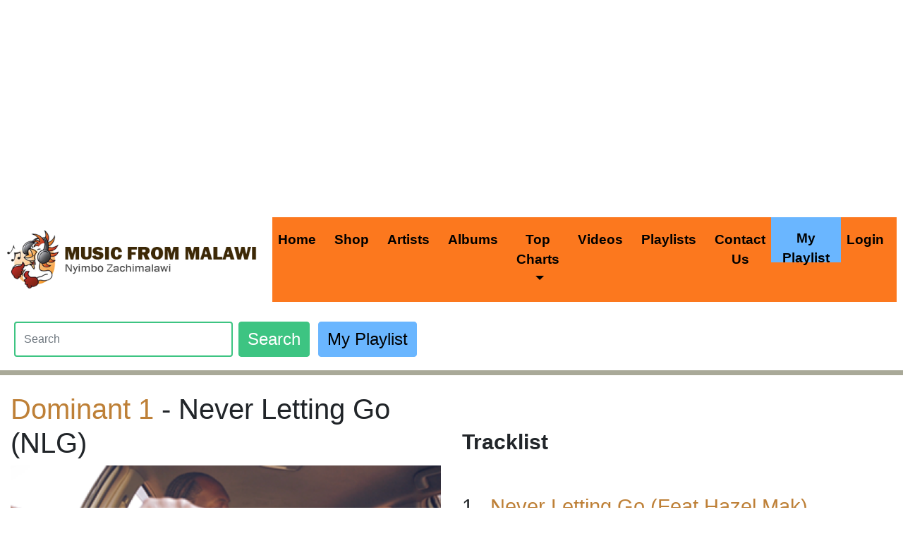

--- FILE ---
content_type: text/html; charset=UTF-8
request_url: https://www.malawi-music.com/D/14-dominant-1/573-never-letting-go-feat-hazel-mak
body_size: 8915
content:
<!doctype html>
<html lang="en">
  <head>
    <!-- Required meta tags -->
    <meta charset="utf-8">
    <meta description ="Never Letting Go (NLG) released by Dominant 1.  This Hip Hop song is now available for download from malawi-music.com to your phone or computer. "/>
	
	<link rel="canonical" href="https://www.malawi-music.com/D/14-dominant-1/573-never-letting-go-nlg" />
<meta property="og:type" content="website" />
<meta property="og:site_name" content="Malawi-Music.com - Nyimbo Zachimalawi"/>

<meta property="og:title" content="Dominant 1 - Never Letting Go (NLG) (Hip Hop) - Malawi-Music.com" />
<meta property="og:description" content="Never Letting Go (NLG) released by Dominant 1.  This Hip Hop song is now available for download from malawi-music.com to your phone or computer. " />
<meta property="og:image" content="https://www.malawi-music.com/images/albums/d1%20hazelmak.png" />
<meta property="og:url" content="https://www.malawi-music.com/D/14-dominant-1/573-never-letting-go-feat-hazel-mak" />
<meta property="fb:app_id" content="372960802833536" />


    <meta name="viewport" content="width=device-width, initial-scale=1, shrink-to-fit=no">
	<link rel="shortcut icon" href="https://www.malawi-music.com/favicon.ico" type="image/x-icon" />
    
        <script src="https://code.jquery.com/jquery-3.5.1.min.js" integrity="sha256-9/aliU8dGd2tb6OSsuzixeV4y/faTqgFtohetphbbj0=" crossorigin="anonymous" type="9ff4964c6bf11ab65ed8d152-text/javascript"></script>
  
     <link rel="alternate" href="/feed/" title="Malawi-Music.com RSS feed" type="application/rss+xml" />
    <!-- Bootstrap CSS -->

	<link rel="stylesheet" href="https://maxcdn.bootstrapcdn.com/bootstrap/4.0.0/css/bootstrap.min.css" integrity="sha384-Gn5384xqQ1aoWXA+058RXPxPg6fy4IWvTNh0E263XmFcJlSAwiGgFAW/dAiS6JXm" crossorigin="anonymous">
<script src="https://maxcdn.bootstrapcdn.com/bootstrap/4.0.0/js/bootstrap.min.js" integrity="sha384-JZR6Spejh4U02d8jOt6vLEHfe/JQGiRRSQQxSfFWpi1MquVdAyjUar5+76PVCmYl" crossorigin="anonymous" type="9ff4964c6bf11ab65ed8d152-text/javascript"></script>


<script src="https://cdn.jsdelivr.net/npm/@splidejs/splide@latest/dist/js/splide.min.js" type="9ff4964c6bf11ab65ed8d152-text/javascript"></script>
<link rel="stylesheet" href="https://cdn.jsdelivr.net/npm/@splidejs/splide@latest/dist/css/splide.min.css">
<!--    <link rel="stylesheet" href="/css/bootstrap.min.css" integrity="sha384-MCw98/SFnGE8fJT3GXwEOngsV7Zt27NXFoaoApmYm81iuXoPkFOJwJ8ERdknLPMO" crossorigin="anonymous"> -->
    
    <link href="/fonts/css/all.css" rel="stylesheet"> <!--load all styles -->
    <link href="/css/style.css?a=dec251" rel="stylesheet"> 



    <title>Dominant 1 - Never Letting Go (NLG) (Hip Hop) - Malawi-Music.com</title>
    <link rel="stylesheet" href="https://cdnjs.cloudflare.com/ajax/libs/font-awesome/4.7.0/css/font-awesome.css" />
        <script type="9ff4964c6bf11ab65ed8d152-text/javascript" src="/js/style.js" async defer></script>



<!-- old analytics remove on 1 juky 2023 -->
<!-- Global site tag (gtag.js) - Google Analytics -->
<script async src="https://www.googletagmanager.com/gtag/js?id=UA-17492014-5" type="9ff4964c6bf11ab65ed8d152-text/javascript"></script>
<script type="9ff4964c6bf11ab65ed8d152-text/javascript">
  window.dataLayer = window.dataLayer || [];
  function gtag(){dataLayer.push(arguments);}
  gtag('js', new Date());

  gtag('config', 'UA-17492014-5');
</script>

<!-- end remove -->

<!-- Google tag (gtag.js) -->
<script async src="https://www.googletagmanager.com/gtag/js?id=G-M068M80DSF" type="9ff4964c6bf11ab65ed8d152-text/javascript"></script>
<script type="9ff4964c6bf11ab65ed8d152-text/javascript">
  window.dataLayer = window.dataLayer || [];
  function gtag(){dataLayer.push(arguments);}
  gtag('js', new Date());

  gtag('config', 'G-M068M80DSF');
</script>


<script async src="//pagead2.googlesyndication.com/pagead/js/adsbygoogle.js" type="9ff4964c6bf11ab65ed8d152-text/javascript"></script>
<script type="9ff4964c6bf11ab65ed8d152-text/javascript">
     (adsbygoogle = window.adsbygoogle || []).push({
          google_ad_client: "ca-pub-0498367520857404",
          enable_page_level_ads: true
     });
</script>

<link rel="stylesheet" href="/css/review5.css">


<!-- Facebook Pixel Code -->
<script type="9ff4964c6bf11ab65ed8d152-text/javascript">
!function(f,b,e,v,n,t,s)
{if(f.fbq)return;n=f.fbq=function(){n.callMethod?
n.callMethod.apply(n,arguments):n.queue.push(arguments)};
if(!f._fbq)f._fbq=n;n.push=n;n.loaded=!0;n.version='2.0';
n.queue=[];t=b.createElement(e);t.async=!0;
t.src=v;s=b.getElementsByTagName(e)[0];
s.parentNode.insertBefore(t,s)}(window, document,'script',
'https://connect.facebook.net/en_US/fbevents.js');
fbq('init', '570083774102379');
fbq('track', 'PageView');
</script>
<noscript><img height="1" width="1" style="display:none"
src="https://www.facebook.com/tr?id=570083774102379&ev=PageView&noscript=1"
/></noscript>
<!-- End Facebook Pixel Code -->

  </head>
 

  <body>

  <!-- menu starts here -->
<nav class="navbar navbar-expand-lg navbar-light bg-light" style="    padding-left: 10px;">
  <a class="navbar-brand" href="https://www.malawi-music.com">
    <img src="https://www.malawi-music.com/images/Malawi_Music_Logo.png" height="90" class="d-inline-block align-top" alt="Malawi Music">
  </a>
  <button class="navbar-toggler" style="width: 100%" type="button" data-toggle="collapse" data-target="#navbarTogglerDemo02" aria-controls="navbarTogglerDemo02" aria-expanded="false" aria-label="Toggle navigation">
    <span class="navbar-toggler-icon"></span> Menu
  </button>

  <div class="collapse navbar-collapse" id="navbarTogglerDemo02" style="background-color:#fc781e;">
    <ul class="navbar-nav mr-auto mt-2 mt-lg-0" style="text-align: center;">
      <li class="nav-item active">
        <a class="nav-link" href="https://www.malawi-music.com/">Home <span class="sr-only">(current)</span></a>
      </li>
       <li class="nav-item">
        <a class="nav-link" href="https://store.malawi-music.com/">Shop</a>
      </li>
	  <li class="nav-item">
        <a class="nav-link" href="https://m.malawi-music.com/artists.php">Artists</a>
      </li>
    <!--  <li class="nav-item">
        <a class="nav-link" href="https://www.malawi-music.com/artists">Artists</a>
      </li>-->
      <li class="nav-item">
        <a class="nav-link" href="https://m.malawi-music.com/albums.php">Albums</a>
      </li>

       <li class="nav-item dropdown">
        <a class="nav-link dropdown-toggle" href="https://www.malawi-music.com/music-charts" id="navbarDropdown" role="button" data-toggle="dropdown" aria-haspopup="true" aria-expanded="false">
          Top Charts
        </a>
        <div class="dropdown-menu" aria-labelledby="navbarDropdown">
          <a class="dropdown-item" href="https://www.malawi-music.com/music-charts/">Official Top 100 Chart</a>
          <a class="dropdown-item" href="https://www.malawi-music.com/music-charts/hip-hop-top-20/">Urban Top 20 Chart</a>
          <a class="dropdown-item" href="https://www.malawi-music.com/music-charts/reggae-top-20/">Reggae Top 20 Chart</a> 
          <a class="dropdown-item" href="https://www.malawi-music.com/music-charts/gospel-top-20/">Gospel Top 10 Chart</a>
        </div>
      </li>

	  <!-- <li class="nav-item">
        <a class="nav-link" href="https://blog.malawi-music.com/">Blog</a>
      </li> -->
	   <li class="nav-item">
        <a class="nav-link" href="https://videos.malawi-music.com/">Videos</a>
      </li>
	  <li class="nav-item">
        <a class="nav-link" href="https://www.malawi-music.com/playlists">Playlists</a>
      </li>
	    <!--<li class="nav-item">
        <a class="nav-link" href="https://lyrics.malawi-music.com/">Lyrics</a>
      </li>-->
	  <li class="nav-item">
        <a class="nav-link" href="https://www.malawi-music.com/contact-us">Contact Us</a>
      </li>
     <li class="nav-item">
     
		<a style="background-color: #6ab6ff;border: 1px solid #6ab6ff;font-weight:bold;padding: 15px;margin: -10px;height: 64px;cursor: pointer;" type="button" onclick="if (!window.__cfRLUnblockHandlers) return false; if (!window.__cfRLUnblockHandlers) return false; window.location.href='https://www.malawi-music.com/playlist/login.php';" class=" nav-link" data-cf-modified-9ff4964c6bf11ab65ed8d152-="">My Playlist</a>
      </li>
	  <li class="nav-item">
	      <a class="nav-link" href="https://www.malawi-music.com/playlist/welcome.php">Login</a>
         
      </li>

    </ul>
    

  </div>
</nav>
 <!--<center>

<a target="_blank" href="https://tnm.co.mw/personal">
<picture>
   <source 
      media="(orientation: landscape)"
      srcset="https://www.malawi-music.com/ads/tnm_desktop.png">
   <source 
      media="(orientation: portrait)"
      srcset="https://www.malawi-music.com/ads/tnm.png">
      
 <img src="https://www.malawi-music.com/ads/tnm_desktop.png" width="100%" style="max-width: 100%;height: auto;" height="auto">
 
</picture>
</a> 

</center> -->  
       <div style="padding:20px;">
       <form class="form-inline my-2 my-lg-0" action="/search.php">
          <input style="border:2px solid #3dc482; height:50px; width: 25%;color: #000;" class="form-control mr-sm-2" type="text" placeholder="Search" name="term" aria-label="Search">
          <button style="background-color: #3dc482;border: 1px solid #3dc482;font-size: 1.5em;color:#fff" class="btn btn-outline-success my-2 my-sm-0" type="submit">Search</button>
          &nbsp;&nbsp;&nbsp;
        <button style="background-color: #6ab6ff;border: 1px solid #6ab6ff;font-size: 1.5em; color:#000" type="button" onclick="if (!window.__cfRLUnblockHandlers) return false; window.location.href='https://www.malawi-music.com/playlist/login.php';" class="btn btn-success" data-cf-modified-9ff4964c6bf11ab65ed8d152-="">My Playlist</button>
        
        </form></div>
        


<!-- end of menu --><br><div class="container-fluid" style="border-top: 7px solid #a9a998; margin-top: -25px;"><br>
            
            <div class="row">
            <!-- main bar -->
            <div class="col-md-12"><div class="row">
                            <div class="col-sm-6">
                            <div class="songone"><div><h1 class="artistname"><a href='https://www.malawi-music.com/D/14-dominant-1'>Dominant 1</a> - Never Letting Go (NLG)</h1></div><div class="songpicture"><img style="max-width: 100%" alt="Dominant 1 " src="https://www.malawi-music.com/timthumb.php?src=https://www.malawi-music.com/images/albums/d1 hazelmak.png&w=1250&q=90" /></div><h2>Never Letting Go (NLG)</h2><br/><iframe src="https://www.facebook.com/plugins/like.php?href=https%3A%2F%2Fwww.malawi-music.comhttps://www.malawi-music.com/D/14-dominant-1/573-never-letting-go-nlg&amp;layout=standard&amp;show_faces=true&amp;width=360&amp;action=like&amp;font&amp;colorscheme=light&amp;height=40" scrolling="no" frameborder="0" style="border:none; overflow:hidden; width:360px; height:40px;" allowTransparency="true"></iframe><br /><div id="adsense" style="margin-top:5px;margin-bottom:5px;">
<label style="font-size:14px">Advertisements</label><br/>
<script async src="//pagead2.googlesyndication.com/pagead/js/adsbygoogle.js" type="9ff4964c6bf11ab65ed8d152-text/javascript"></script>
<!-- New2018MFMmobileHeader -->
<ins class="adsbygoogle"
     style="display:block"
     data-ad-client="ca-pub-0498367520857404"
     data-ad-slot="4956021866"
     data-ad-format="auto"></ins>
<script type="9ff4964c6bf11ab65ed8d152-text/javascript">
(adsbygoogle = window.adsbygoogle || []).push({});
</script>
</div>
<div class="songdetails" style="font-size:1.8em">
                <strong>Album name : </strong>Never Letting Go (NLG) 
                <br /><strong>Artist name : </strong><a href='https://www.malawi-music.com/D/14-dominant-1'>Dominant 1</a> 
                <br /><strong>Genre : </strong> Hip Hop<br /><div id="adsense" style="margin-top:5px;margin-bottom:5px;">
<label style="font-size:14px">Advertisements</label><br/>
<script async src="//pagead2.googlesyndication.com/pagead/js/adsbygoogle.js" type="9ff4964c6bf11ab65ed8d152-text/javascript"></script>
<!-- New2018MFMmobileHeader -->
<ins class="adsbygoogle"
     style="display:block"
     data-ad-client="ca-pub-0498367520857404"
     data-ad-slot="4956021866"
     data-ad-format="auto"></ins>
<script type="9ff4964c6bf11ab65ed8d152-text/javascript">
(adsbygoogle = window.adsbygoogle || []).push({});
</script>
</div>
<br /><strong>Year : </strong> 2014<br /><br/><script type="9ff4964c6bf11ab65ed8d152-text/javascript" src="//s7.addthis.com/js/300/addthis_widget.js#pubid=ra-5f73576472c67b04"></script><center><div class="addthis_inline_share_toolbox"></div></center></div></div></div><div class="col-sm-6"></br></br><span style="font-size:1.9em" class="tracklist"><strong>Tracklist </strong></span></br></br> <br /><span style="font-size:1.8em">1 . <a href='https://www.malawi-music.com/D/14-dominant-1/573-never-letting-go-nlg/2058-never-letting-go-feat-hazel-mak'>Never Letting Go (Feat Hazel Mak)</a><div class="container3">
                    <div id="rate" class="rate2058">
                        <input type="radio" id="star5" name="rating" value="5" checked="checked"/>
                        <label for="star5" title="Excellent"></label>
                        <input type="button" id="star4" name="rating" value="4" checked="checked"/>
                        <label for="star4" title="Good"></label>
                        <input type="radio" id="star3" name="rating" value="3" checked="checked"/>
                        <label for="star3" title="Akumveka"></label>
                        <input type="radio" id="star2" name="rating" value="2" checked="checked"/>
                        <label for="star2" title="Wayesesa"></label>
                        <input type="radio" id="star1" name="rating" value="1" checked="checked"/>
                        <label for="star1" title="Mbola"></label>
                    </div>
                    <!--<div class="overall-rating">
                        (Voted <span id="avgrat">5.0</span>
                        by <span id="totalrat">2</span> People)</span>
                    </div>-->
                    
                   
                </div>

                 </span><br /><br /><br /><div style="padding: 10px 10px 10px 0px;">
<script src="https://apis.google.com/js/platform.js" type="9ff4964c6bf11ab65ed8d152-text/javascript"></script>
<span style="font-weight:bold;">Subscribe on Youtube : </span><div class="g-ytsubscribe" data-channelid="UCRtLP6Yqu85ZjAoxGP8YssA" data-layout="default" data-count="default"></div>
</div><a href="https://www.instagram.com/musicfrommalawi/" target="_blank">Follow on Instagram</a></div>             
         </div>   
         

             
                        <br>  <br/>
	  
	   




     <br>  <br> 
	  <div style="background-color:#f5f5f5;">
<h3>Top Rated Releases</h3>
 <div class="splide" id="slide2" style="background-color:#f5f5f5;">
    <div class="splide__track">
        <ul class="splide__list">
                    
                         
                        <li class="splide__slide" style=""><a href="https://www.malawi-music.com/B/1428-baxxy/17797-zonsezo-baxxy-mw-bee-jay-prod-new-and-jeydak"><img style="border-radius:unset;" src="/timthumb.php?src=https://www.malawi-music.com/images/albums/ZONSEZO V2 Artwork Small.jpg&w=300&h=300&q=100" class="img-fluid mx-auto d-block" alt="Baxxy"></a><span style="color:#BE8037;font-size:1.2em;margin-bottom:5px;"><a href="https://www.malawi-music.com/B/1428-baxxy/17797-zonsezo-baxxy-mw-bee-jay-prod-new-and-jeydak">Zonsezo (Baxxy Mw & Bee Jay) Prod. NEw and Jeydak</a> - <a href="https://www.malawi-music.com/B/1428-baxxy">Baxxy</a><br/>
                    <div class="rate" id="rate" style="">
                        <input type="radio" id="star5" name="rating" value="5" />
                        <label for="star5" title="Excellent"></label>
                        <input type="radio" id="star4" name="rating" value="4" checked="checked"/>
                        <label for="star4" title="Good"></label>
                        <input type="radio" id="star3" name="rating" value="3" checked="checked"/>
                        <label for="star3" title="Akumveka"></label>
                        <input type="radio" id="star2" name="rating" value="2" checked="checked" />
                        <label for="star2" title="Wayesesa"></label>
                        <input type="radio" id="star1" name="rating" value="1" checked="checked"/>
                        <label for="star1" title="Mbola"></label>
                    </div>
					<br/>
					<!--<span><br/>
                            <img style="width: 20px;margin-right: 6px;" src="/images/micc.png" /><span id="avgrat">mics </span>
                         (<span id="totalrat"> people)</span>-->

                    
               

              </span></li><li class="splide__slide" style=""><a href="https://www.malawi-music.com/B/5077-bwede/17722-nyimbo-za-moralo-vol-1"><img style="border-radius:unset;" src="/timthumb.php?src=https://www.malawi-music.com/images/albums/bwede.jpeg&w=300&h=300&q=100" class="img-fluid mx-auto d-block" alt="Bwede"></a><span style="color:#BE8037;font-size:1.2em;margin-bottom:5px;"><a href="https://www.malawi-music.com/B/5077-bwede/17722-nyimbo-za-moralo-vol-1">Nyimbo Za Moralo Vol. 1</a> - <a href="https://www.malawi-music.com/B/5077-bwede">Bwede</a><br/>
                    <div class="rate" id="rate" style="">
                        <input type="radio" id="star5" name="rating" value="5" required="required"/>
                        <label for="star5" title="Excellent"></label>
                        <input type="radio" id="star4" name="rating" value="4" checked="checked"/>
                        <label for="star4" title="Good"></label>
                        <input type="radio" id="star3" name="rating" value="3" checked="checked"/>
                        <label for="star3" title="Akumveka"></label>
                        <input type="radio" id="star2" name="rating" value="2" checked="checked" />
                        <label for="star2" title="Wayesesa"></label>
                        <input type="radio" id="star1" name="rating" value="1" checked="checked"/>
                        <label for="star1" title="Mbola"></label>
                    </div>
					<br/>
					<!--<span><br/>
                            <img style="width: 20px;margin-right: 6px;" src="/images/micc.png" /><span id="avgrat">mics </span>
                         (<span id="totalrat"> people)</span>-->

                    
               

              </span></li><li class="splide__slide" style=""><a href="https://www.malawi-music.com/B/974-babaz/17850-satana-ft-maninja-clan-young-classic-prod-gogo-movement-kayuni-dct"><img style="border-radius:unset;" src="/timthumb.php?src=https://www.malawi-music.com/images/albums/20251218_104843.jpg&w=300&h=300&q=100" class="img-fluid mx-auto d-block" alt="Babaz"></a><span style="color:#BE8037;font-size:1.2em;margin-bottom:5px;"><a href="https://www.malawi-music.com/B/974-babaz/17850-satana-ft-maninja-clan-young-classic-prod-gogo-movement-kayuni-dct">Satana ft Maninja Clan & Young Classic (Prod. Gogo Movement & Kayuni DCT)</a> - <a href="https://www.malawi-music.com/B/974-babaz">Babaz</a><br/>
                    <div class="rate" id="rate" style="">
                        <input type="radio" id="star5" name="rating" value="5" />
                        <label for="star5" title="Excellent"></label>
                        <input type="radio" id="star4" name="rating" value="4" required="required"/>
                        <label for="star4" title="Good"></label>
                        <input type="radio" id="star3" name="rating" value="3" checked="checked"/>
                        <label for="star3" title="Akumveka"></label>
                        <input type="radio" id="star2" name="rating" value="2" checked="checked" />
                        <label for="star2" title="Wayesesa"></label>
                        <input type="radio" id="star1" name="rating" value="1" checked="checked"/>
                        <label for="star1" title="Mbola"></label>
                    </div>
					<br/>
					<!--<span><br/>
                            <img style="width: 20px;margin-right: 6px;" src="/images/micc.png" /><span id="avgrat">mics </span>
                         (<span id="totalrat"> people)</span>-->

                    
               

              </span></li><li class="splide__slide" style=""><a href="https://www.malawi-music.com/S/3678-sean-morgan/17774-pompa-ft-charisma-prod-macia"><img style="border-radius:unset;" src="/timthumb.php?src=https://www.malawi-music.com/images/albums/Pompa.jpeg&w=300&h=300&q=100" class="img-fluid mx-auto d-block" alt="Sean Morgan "></a><span style="color:#BE8037;font-size:1.2em;margin-bottom:5px;"><a href="https://www.malawi-music.com/S/3678-sean-morgan/17774-pompa-ft-charisma-prod-macia">Pompa ft Charisma (Prod. Macia)</a> - <a href="https://www.malawi-music.com/S/3678-sean-morgan">Sean Morgan </a><br/>
                    <div class="rate" id="rate" style="">
                        <input type="radio" id="star5" name="rating" value="5" />
                        <label for="star5" title="Excellent"></label>
                        <input type="radio" id="star4" name="rating" value="4" checked="checked"/>
                        <label for="star4" title="Good"></label>
                        <input type="radio" id="star3" name="rating" value="3" checked="checked"/>
                        <label for="star3" title="Akumveka"></label>
                        <input type="radio" id="star2" name="rating" value="2" checked="checked" />
                        <label for="star2" title="Wayesesa"></label>
                        <input type="radio" id="star1" name="rating" value="1" checked="checked"/>
                        <label for="star1" title="Mbola"></label>
                    </div>
					<br/>
					<!--<span><br/>
                            <img style="width: 20px;margin-right: 6px;" src="/images/micc.png" /><span id="avgrat">mics </span>
                         (<span id="totalrat"> people)</span>-->

                    
               

              </span></li><li class="splide__slide" style=""><a href="https://www.malawi-music.com/B/1769-born-chriss/17705-yangolowa-prod-oops-dj-cover"><img style="border-radius:unset;" src="/timthumb.php?src=https://www.malawi-music.com/images/albums/Yangolowa.jpeg&w=300&h=300&q=100" class="img-fluid mx-auto d-block" alt="Born Chriss"></a><span style="color:#BE8037;font-size:1.2em;margin-bottom:5px;"><a href="https://www.malawi-music.com/B/1769-born-chriss/17705-yangolowa-prod-oops-dj-cover">Yangolowa (Prod. OOPS & Dj Cover)</a> - <a href="https://www.malawi-music.com/B/1769-born-chriss">Born Chriss</a><br/>
                    <div class="rate" id="rate" style="">
                        <input type="radio" id="star5" name="rating" value="5" />
                        <label for="star5" title="Excellent"></label>
                        <input type="radio" id="star4" name="rating" value="4" required="required"/>
                        <label for="star4" title="Good"></label>
                        <input type="radio" id="star3" name="rating" value="3" checked="checked"/>
                        <label for="star3" title="Akumveka"></label>
                        <input type="radio" id="star2" name="rating" value="2" checked="checked" />
                        <label for="star2" title="Wayesesa"></label>
                        <input type="radio" id="star1" name="rating" value="1" checked="checked"/>
                        <label for="star1" title="Mbola"></label>
                    </div>
					<br/>
					<!--<span><br/>
                            <img style="width: 20px;margin-right: 6px;" src="/images/micc.png" /><span id="avgrat">mics </span>
                         (<span id="totalrat"> people)</span>-->

                    
               

              </span></li><li class="splide__slide" style=""><a href="https://www.malawi-music.com/P/25-phyzix/17776-cholapitsa-20-ft-oath"><img style="border-radius:unset;" src="/timthumb.php?src=https://www.malawi-music.com/images/albums/Cholapitsa 2.0 Art.JPG&w=300&h=300&q=100" class="img-fluid mx-auto d-block" alt="Phyzix"></a><span style="color:#BE8037;font-size:1.2em;margin-bottom:5px;"><a href="https://www.malawi-music.com/P/25-phyzix/17776-cholapitsa-20-ft-oath">Cholapitsa 2.0 ft Oath</a> - <a href="https://www.malawi-music.com/P/25-phyzix">Phyzix</a><br/>
                    <div class="rate" id="rate" style="">
                        <input type="radio" id="star5" name="rating" value="5" required="required"/>
                        <label for="star5" title="Excellent"></label>
                        <input type="radio" id="star4" name="rating" value="4" checked="checked"/>
                        <label for="star4" title="Good"></label>
                        <input type="radio" id="star3" name="rating" value="3" checked="checked"/>
                        <label for="star3" title="Akumveka"></label>
                        <input type="radio" id="star2" name="rating" value="2" checked="checked" />
                        <label for="star2" title="Wayesesa"></label>
                        <input type="radio" id="star1" name="rating" value="1" checked="checked"/>
                        <label for="star1" title="Mbola"></label>
                    </div>
					<br/>
					<!--<span><br/>
                            <img style="width: 20px;margin-right: 6px;" src="/images/micc.png" /><span id="avgrat">mics </span>
                         (<span id="totalrat"> people)</span>-->

                    
               

              </span></li><li class="splide__slide" style=""><a href="https://www.malawi-music.com/A/4366-ace-jizzy-and-bee-jay/17721-bars-on-bars-5"><img style="border-radius:unset;" src="/timthumb.php?src=https://www.malawi-music.com/images/albums/Bars On Bars.jpeg&w=300&h=300&q=100" class="img-fluid mx-auto d-block" alt=" Ace Jizzy and Bee Jay"></a><span style="color:#BE8037;font-size:1.2em;margin-bottom:5px;"><a href="https://www.malawi-music.com/A/4366-ace-jizzy-and-bee-jay/17721-bars-on-bars-5">Bars On Bars 5</a> - <a href="https://www.malawi-music.com/A/4366-ace-jizzy-and-bee-jay"> Ace Jizzy and Bee Jay</a><br/>
                    <div class="rate" id="rate" style="">
                        <input type="radio" id="star5" name="rating" value="5" />
                        <label for="star5" title="Excellent"></label>
                        <input type="radio" id="star4" name="rating" value="4" checked="checked"/>
                        <label for="star4" title="Good"></label>
                        <input type="radio" id="star3" name="rating" value="3" checked="checked"/>
                        <label for="star3" title="Akumveka"></label>
                        <input type="radio" id="star2" name="rating" value="2" checked="checked" />
                        <label for="star2" title="Wayesesa"></label>
                        <input type="radio" id="star1" name="rating" value="1" checked="checked"/>
                        <label for="star1" title="Mbola"></label>
                    </div>
					<br/>
					<!--<span><br/>
                            <img style="width: 20px;margin-right: 6px;" src="/images/micc.png" /><span id="avgrat">mics </span>
                         (<span id="totalrat"> people)</span>-->

                    
               

              </span></li><li class="splide__slide" style=""><a href="https://www.malawi-music.com/S/4334-suspected-suspect/17795-ndinangovomeleza-prod-clinton"><img style="border-radius:unset;" src="/timthumb.php?src=https://www.malawi-music.com/images/albums/WhatsApp Image 2025-11-24 at 09.23.54.jpeg&w=300&h=300&q=100" class="img-fluid mx-auto d-block" alt="Suspected Suspect"></a><span style="color:#BE8037;font-size:1.2em;margin-bottom:5px;"><a href="https://www.malawi-music.com/S/4334-suspected-suspect/17795-ndinangovomeleza-prod-clinton">Ndinangovomeleza (Prod. Clinton)</a> - <a href="https://www.malawi-music.com/S/4334-suspected-suspect">Suspected Suspect</a><br/>
                    <div class="rate" id="rate" style="">
                        <input type="radio" id="star5" name="rating" value="5" />
                        <label for="star5" title="Excellent"></label>
                        <input type="radio" id="star4" name="rating" value="4" required="required"/>
                        <label for="star4" title="Good"></label>
                        <input type="radio" id="star3" name="rating" value="3" checked="checked"/>
                        <label for="star3" title="Akumveka"></label>
                        <input type="radio" id="star2" name="rating" value="2" checked="checked" />
                        <label for="star2" title="Wayesesa"></label>
                        <input type="radio" id="star1" name="rating" value="1" checked="checked"/>
                        <label for="star1" title="Mbola"></label>
                    </div>
					<br/>
					<!--<span><br/>
                            <img style="width: 20px;margin-right: 6px;" src="/images/micc.png" /><span id="avgrat">mics </span>
                         (<span id="totalrat"> people)</span>-->

                    
               

              </span></li>                   </ul>
    </div>
</div>
<br />
</div>
<script type="9ff4964c6bf11ab65ed8d152-text/javascript">
   // document.addEventListener( 'DOMContentLoaded', function () {
  new Splide( '#slide2', {
        autoplay    : true,
        type   : 'loop',
		perPage    : 4,
		breakpoints: {
			840: {
				perPage: 1,
			},
		},
  } ).mount();
//} );
</script>   <br>  <br> 
	  
<div style="background-color:#ffffff;">
<h3>Others are listening to</h3>
 <div class="splide" id="slide3" style="background-color:#fff;">
    <div class="splide__track">
        <ul class="splide__list">
                    
                         
                        <li class="splide__slide" style="width:25%;"><a href="https://www.malawi-music.com/W/1009-waxy-kay/1702-chisankho-feat-young-song"><img style="border-radius:unset;" src="/timthumb.php?src=https://www.malawi-music.com/images/albums/waxy.jpg&w=300&h=300&q=100" class="img-fluid mx-auto d-block" alt="Waxy Kay"></a><span style="color:#BE8037;font-size:1.2em;margin-bottom:5px;"><a href="https://www.malawi-music.com/W/1009-waxy-kay">Waxy Kay</a> - <a href="https://www.malawi-music.com/W/1009-waxy-kay/1702-chisankho-feat-young-song">Chisankho (Feat. Young Song)</a><br/>
                    <div class="rate" id="rate" style="">
                        <input type="radio" id="star5" name="rating" value="5" checked="checked"/>
                        <label for="star5" title="Excellent"></label>
                        <input type="radio" id="star4" name="rating" value="4" checked="checked"/>
                        <label for="star4" title="Good"></label>
                        <input type="radio" id="star3" name="rating" value="3" checked="checked"/>
                        <label for="star3" title="Akumveka"></label>
                        <input type="radio" id="star2" name="rating" value="2" checked="checked" />
                        <label for="star2" title="Wayesesa"></label>
                        <input type="radio" id="star1" name="rating" value="1" checked="checked"/>
                        <label for="star1" title="Mbola"></label>
                    </div>
					<br/>
					<!--<span><br/>
                            <img style="width: 20px;margin-right: 6px;" src="/images/micc.png" /><span id="avgrat">mics </span>
                         (<span id="totalrat"> people)</span>-->

                    
               

              </span></li><li class="splide__slide" style="width:25%;"><a href="https://www.malawi-music.com/M/368-mwanache/3101-kamandiwaza-[prod-quake-beats]"><img style="border-radius:unset;" src="/timthumb.php?src=https://www.malawi-music.com/images/albums/Kayz P 20170704_120857.jpg&w=300&h=300&q=100" class="img-fluid mx-auto d-block" alt="Mwanache"></a><span style="color:#BE8037;font-size:1.2em;margin-bottom:5px;"><a href="https://www.malawi-music.com/M/368-mwanache">Mwanache</a> - <a href="https://www.malawi-music.com/M/368-mwanache/3101-kamandiwaza-[prod-quake-beats]">Kamandiwaza [Prod. Quake beats]</a><br/>
                    <div class="rate" id="rate" style="">
                        <input type="radio" id="star5" name="rating" value="5" />
                        <label for="star5" title="Excellent"></label>
                        <input type="radio" id="star4" name="rating" value="4" />
                        <label for="star4" title="Good"></label>
                        <input type="radio" id="star3" name="rating" value="3" checked="checked"/>
                        <label for="star3" title="Akumveka"></label>
                        <input type="radio" id="star2" name="rating" value="2" checked="checked" />
                        <label for="star2" title="Wayesesa"></label>
                        <input type="radio" id="star1" name="rating" value="1" checked="checked"/>
                        <label for="star1" title="Mbola"></label>
                    </div>
					<br/>
					<!--<span><br/>
                            <img style="width: 20px;margin-right: 6px;" src="/images/micc.png" /><span id="avgrat">mics </span>
                         (<span id="totalrat"> people)</span>-->

                    
               

              </span></li><li class="splide__slide" style="width:25%;"><a href="https://www.malawi-music.com/F/1363-frank-kaunda/6229-tambala-prod-limbani-chibwana"><img style="border-radius:unset;" src="/timthumb.php?src=https://www.malawi-music.com/images/albums/IMG-20190220-WA0001.jpg&w=300&h=300&q=100" class="img-fluid mx-auto d-block" alt="Frank Kaunda"></a><span style="color:#BE8037;font-size:1.2em;margin-bottom:5px;"><a href="https://www.malawi-music.com/F/1363-frank-kaunda">Frank Kaunda</a> - <a href="https://www.malawi-music.com/F/1363-frank-kaunda/6229-tambala-prod-limbani-chibwana">Tambala (Prod. Limbani Chibwana)</a><br/>
                    <div class="rate" id="rate" style="">
                        <input type="radio" id="star5" name="rating" value="5" checked="checked"/>
                        <label for="star5" title="Excellent"></label>
                        <input type="radio" id="star4" name="rating" value="4" checked="checked"/>
                        <label for="star4" title="Good"></label>
                        <input type="radio" id="star3" name="rating" value="3" checked="checked"/>
                        <label for="star3" title="Akumveka"></label>
                        <input type="radio" id="star2" name="rating" value="2" checked="checked" />
                        <label for="star2" title="Wayesesa"></label>
                        <input type="radio" id="star1" name="rating" value="1" checked="checked"/>
                        <label for="star1" title="Mbola"></label>
                    </div>
					<br/>
					<!--<span><br/>
                            <img style="width: 20px;margin-right: 6px;" src="/images/micc.png" /><span id="avgrat">mics </span>
                         (<span id="totalrat"> people)</span>-->

                    
               

              </span></li><li class="splide__slide" style="width:25%;"><a href="https://www.malawi-music.com/D/167-david-kalilani/185-ulendo-featuring-lawi"><img style="border-radius:unset;" src="/timthumb.php?src=https://www.malawi-music.com/images/albums/DavidKalilani.jpg&w=300&h=300&q=100" class="img-fluid mx-auto d-block" alt="David Kalilani"></a><span style="color:#BE8037;font-size:1.2em;margin-bottom:5px;"><a href="https://www.malawi-music.com/D/167-david-kalilani">David Kalilani</a> - <a href="https://www.malawi-music.com/D/167-david-kalilani/185-ulendo-featuring-lawi">Ulendo - featuring Lawi</a><br/>
                    <div class="rate" id="rate" style="">
                        <input type="radio" id="star5" name="rating" value="5" required="required"/>
                        <label for="star5" title="Excellent"></label>
                        <input type="radio" id="star4" name="rating" value="4" checked="checked"/>
                        <label for="star4" title="Good"></label>
                        <input type="radio" id="star3" name="rating" value="3" checked="checked"/>
                        <label for="star3" title="Akumveka"></label>
                        <input type="radio" id="star2" name="rating" value="2" checked="checked" />
                        <label for="star2" title="Wayesesa"></label>
                        <input type="radio" id="star1" name="rating" value="1" checked="checked"/>
                        <label for="star1" title="Mbola"></label>
                    </div>
					<br/>
					<!--<span><br/>
                            <img style="width: 20px;margin-right: 6px;" src="/images/micc.png" /><span id="avgrat">mics </span>
                         (<span id="totalrat"> people)</span>-->

                    
               

              </span></li><li class="splide__slide" style="width:25%;"><a href="https://www.malawi-music.com/K/4963-kellie-divine-njuchi/17205-streets-ft-chizmo-njuchi-x-veda-njuchi-malinga-mafia-prod-veda-macia"><img style="border-radius:unset;" src="/timthumb.php?src=https://www.malawi-music.com/images/albums/Kellie Divine_Front.jpg&w=300&h=300&q=100" class="img-fluid mx-auto d-block" alt="Kellie Divine Njuchi"></a><span style="color:#BE8037;font-size:1.2em;margin-bottom:5px;"><a href="https://www.malawi-music.com/K/4963-kellie-divine-njuchi">Kellie Divine Njuchi</a> - <a href="https://www.malawi-music.com/K/4963-kellie-divine-njuchi/17205-streets-ft-chizmo-njuchi-x-veda-njuchi-malinga-mafia-prod-veda-macia">Streets Ft Chizmo Njuchi x Veda Njuchi & Malinga Mafia (Prod. Veda & Macia)</a><br/>
                    <div class="rate" id="rate" style="">
                        <input type="radio" id="star5" name="rating" value="5" />
                        <label for="star5" title="Excellent"></label>
                        <input type="radio" id="star4" name="rating" value="4" />
                        <label for="star4" title="Good"></label>
                        <input type="radio" id="star3" name="rating" value="3" required="required"/>
                        <label for="star3" title="Akumveka"></label>
                        <input type="radio" id="star2" name="rating" value="2" checked="checked" />
                        <label for="star2" title="Wayesesa"></label>
                        <input type="radio" id="star1" name="rating" value="1" checked="checked"/>
                        <label for="star1" title="Mbola"></label>
                    </div>
					<br/>
					<!--<span><br/>
                            <img style="width: 20px;margin-right: 6px;" src="/images/micc.png" /><span id="avgrat">mics </span>
                         (<span id="totalrat"> people)</span>-->

                    
               

              </span></li><li class="splide__slide" style="width:25%;"><a href="https://www.malawi-music.com/D/3711-driemo/11202-ndachedwa-ndine"><img style="border-radius:unset;" src="/timthumb.php?src=https://www.malawi-music.com/images/albums/WhatsApp Image 2021-09-29 at 12.52.49 AM(1).jpeg&w=300&h=300&q=100" class="img-fluid mx-auto d-block" alt="Driemo"></a><span style="color:#BE8037;font-size:1.2em;margin-bottom:5px;"><a href="https://www.malawi-music.com/D/3711-driemo">Driemo</a> - <a href="https://www.malawi-music.com/D/3711-driemo/11202-ndachedwa-ndine">Ndachedwa Ndine</a><br/>
                    <div class="rate" id="rate" style="">
                        <input type="radio" id="star5" name="rating" value="5" />
                        <label for="star5" title="Excellent"></label>
                        <input type="radio" id="star4" name="rating" value="4" checked="checked"/>
                        <label for="star4" title="Good"></label>
                        <input type="radio" id="star3" name="rating" value="3" checked="checked"/>
                        <label for="star3" title="Akumveka"></label>
                        <input type="radio" id="star2" name="rating" value="2" checked="checked" />
                        <label for="star2" title="Wayesesa"></label>
                        <input type="radio" id="star1" name="rating" value="1" checked="checked"/>
                        <label for="star1" title="Mbola"></label>
                    </div>
					<br/>
					<!--<span><br/>
                            <img style="width: 20px;margin-right: 6px;" src="/images/micc.png" /><span id="avgrat">mics </span>
                         (<span id="totalrat"> people)</span>-->

                    
               

              </span></li><li class="splide__slide" style="width:25%;"><a href="https://www.malawi-music.com/D/4034-dj-lil-d/17873-ndakana-lil-d-jnr-prod-xandrol"><img style="border-radius:unset;" src="/timthumb.php?src=https://www.malawi-music.com/images/albums/ndatopa.jpg&w=300&h=300&q=100" class="img-fluid mx-auto d-block" alt="Dj Lil D"></a><span style="color:#BE8037;font-size:1.2em;margin-bottom:5px;"><a href="https://www.malawi-music.com/D/4034-dj-lil-d">Dj Lil D</a> - <a href="https://www.malawi-music.com/D/4034-dj-lil-d/17873-ndakana-lil-d-jnr-prod-xandrol">Ndakana (Lil D JNR) Prod. Xandrol</a><br/>
                    <div class="rate" id="rate" style="">
                        <input type="radio" id="star5" name="rating" value="5" />
                        <label for="star5" title="Excellent"></label>
                        <input type="radio" id="star4" name="rating" value="4" />
                        <label for="star4" title="Good"></label>
                        <input type="radio" id="star3" name="rating" value="3" checked="checked"/>
                        <label for="star3" title="Akumveka"></label>
                        <input type="radio" id="star2" name="rating" value="2" checked="checked" />
                        <label for="star2" title="Wayesesa"></label>
                        <input type="radio" id="star1" name="rating" value="1" checked="checked"/>
                        <label for="star1" title="Mbola"></label>
                    </div>
					<br/>
					<!--<span><br/>
                            <img style="width: 20px;margin-right: 6px;" src="/images/micc.png" /><span id="avgrat">mics </span>
                         (<span id="totalrat"> people)</span>-->

                    
               

              </span></li><li class="splide__slide" style="width:25%;"><a href="https://www.malawi-music.com/H/3376-henry-czar/9326-mayeso-prod-dj-brown"><img style="border-radius:unset;" src="/timthumb.php?src=https://www.malawi-music.com/images/albums/Mayeso.jpg&w=300&h=300&q=100" class="img-fluid mx-auto d-block" alt="Henry Czar"></a><span style="color:#BE8037;font-size:1.2em;margin-bottom:5px;"><a href="https://www.malawi-music.com/H/3376-henry-czar">Henry Czar</a> - <a href="https://www.malawi-music.com/H/3376-henry-czar/9326-mayeso-prod-dj-brown">Mayeso (Prod. Dj Brown)</a><br/>
                    <div class="rate" id="rate" style="">
                        <input type="radio" id="star5" name="rating" value="5" required="required"/>
                        <label for="star5" title="Excellent"></label>
                        <input type="radio" id="star4" name="rating" value="4" checked="checked"/>
                        <label for="star4" title="Good"></label>
                        <input type="radio" id="star3" name="rating" value="3" checked="checked"/>
                        <label for="star3" title="Akumveka"></label>
                        <input type="radio" id="star2" name="rating" value="2" checked="checked" />
                        <label for="star2" title="Wayesesa"></label>
                        <input type="radio" id="star1" name="rating" value="1" checked="checked"/>
                        <label for="star1" title="Mbola"></label>
                    </div>
					<br/>
					<!--<span><br/>
                            <img style="width: 20px;margin-right: 6px;" src="/images/micc.png" /><span id="avgrat">mics </span>
                         (<span id="totalrat"> people)</span>-->

                    
               

              </span></li>                   </ul>
    </div>
</div>
<br />
</div>
<script type="9ff4964c6bf11ab65ed8d152-text/javascript">
   // document.addEventListener( 'DOMContentLoaded', function () {
  new Splide( '#slide3', {
        autoplay    : true,
        type   : 'loop',
		perPage    : 4,
		breakpoints: {
			640: {
				perPage: 1,
			},
		},
  } ).mount();
//} );
</script>   <br>  <br>
	  <div class="row">
<div class="col-md-6" style="">
<h3 style="margin-bottom: 0px;">Podcast</h3>
<iframe width="100%" height="400" src="https://www.youtube.com/embed/videoseries?list=PL2sMF9W3z2aFH1C5Yp5pjXEkbkmJREaFD" title="YouTube video player" frameborder="0" allow="accelerometer; autoplay; clipboard-write; encrypted-media; gyroscope; picture-in-picture; web-share" allowfullscreen></iframe></div>

<div class="col-md-6" style="">
   <h3 style="margin-bottom: 0px;">Featured Video</h3>

<iframe width="100%" height="400" src="https://www.youtube.com/embed/videoseries?list=PLk6gYwyt0Wc1qAif7XErBfs093yqm4JP9" frameborder="0" allowfullscreen></iframe>
</div>
</div>




   <br>  <br>  
           
		 <h3>Other Popular Artists</h3> 
		 
 <div class="splide" id="slider3">
    <div class="splide__track">
        <ul class="splide__list">
                      <!--  <div class="carousel-item col-12 col-sm-6 col-md-4 col-lg-3 active">
                            <img src="assets/img/backgrounds/1.jpg" class="img-fluid mx-auto d-block" alt="fdgfd">
                        </div>-->
                        
                        <li class="splide__slide"><span style="color:#BE8037;font-size:1.5em;margin-bottom:5px;font-weight: bold;"><center><a href="https://www.malawi-music.com/B/1961-blex-kapox">Blex Kapox </a><br/></center></span><center> Dancehall</center>
                                            <a href="https://www.malawi-music.com/B/1961-blex-kapox"><img src="/timthumb.php?src=https://www.malawi-music.com/images/artists/kapox.JPG&w=300&h=300&q=100" class="img-fluid mx-auto d-block" alt="Blex Kapox "></a>
                                            </li><li class="splide__slide"><span style="color:#BE8037;font-size:1.5em;margin-bottom:5px;font-weight: bold;"><center><a href="https://www.malawi-music.com/A/739-achina-gattah-ase">Achina Gattah Ase</a><br/></center></span><center> Hip Hop</center>
                                            <a href="https://www.malawi-music.com/A/739-achina-gattah-ase"><img src="/timthumb.php?src=https://www.malawi-music.com/images/artists/achina.jpg&w=300&h=300&q=100" class="img-fluid mx-auto d-block" alt="Achina Gattah Ase"></a>
                                            </li><li class="splide__slide"><span style="color:#BE8037;font-size:1.5em;margin-bottom:5px;font-weight: bold;"><center><a href="https://www.malawi-music.com/B/5077-bwede">Bwede</a><br/></center></span><center> Rock</center>
                                            <a href="https://www.malawi-music.com/B/5077-bwede"><img src="/timthumb.php?src=https://www.malawi-music.com/images/artists/bwede.jpg&w=300&h=300&q=100" class="img-fluid mx-auto d-block" alt="Bwede"></a>
                                            </li><li class="splide__slide"><span style="color:#BE8037;font-size:1.5em;margin-bottom:5px;font-weight: bold;"><center><a href="https://www.malawi-music.com/V/1752-vybez-killer">Vybez Killer</a><br/></center></span><center> Dancehall</center>
                                            <a href="https://www.malawi-music.com/V/1752-vybez-killer"><img src="/timthumb.php?src=https://www.malawi-music.com/images/artists/v killer.jpg&w=300&h=300&q=100" class="img-fluid mx-auto d-block" alt="Vybez Killer"></a>
                                            </li>                   </ul>
    </div>
</div>
<br/><br/>
<script type="9ff4964c6bf11ab65ed8d152-text/javascript">
   // document.addEventListener( 'DOMContentLoaded', function () {
  new Splide( '#slider3', {
        autoplay    : true,
        type   : 'loop',
		perPage    : 4,
		breakpoints: {
			640: {
				perPage: 1,
			},
		},
  } ).mount();
//} );
</script>   <br>  <br> 
            
            
<!--<h3 style="margin-top:18px">&nbsp;&nbsp;&nbsp;Upcoming Events</h3> -->
         
          </div>

        <!-- sidebar
        <div class="col-md-3">
        <br />
                    </div> -->
    </div>
</div>             




              

             
                

        


<!-- footer -->
<!-- Footer -->
<footer class="page-footer font-small" style="background-color:#343a40; color:white;">

    <div style="background-color: #be8037;">
      <div class="container-fluid">

        <!-- Grid row-->
        <div class="row py-4 d-flex align-items-center">

          <!-- Grid column -->
          <div class="col-md-6 col-lg-5 text-center text-md-left mb-4 mb-md-0" style="color:white;">
            <h6 class="mb-0">To stay up-to-date with the latest find us on <a style="color:#ffffff !important;" href="https://www.facebook.com/musicfrommalawi" target="_blank">Facebook</a> and follow us on <a style="color:#ffffff !important;" href="https://twitter.com/MusicFromMalawi" target="_blank">Twitter</a>.</h6>
          </div>
          <!-- Grid column -->

          <!-- Grid column -->
          <div class="col-md-6 col-lg-7 text-center text-md-right" style="color:white;">

            <!-- Facebook -->
            <a href="https://www.facebook.com/musicfrommalawi" target="_blank" id="footerlinks" ><i class="fab fa-facebook-f white-text mr-4"> </i>
            </a>
            <!-- Twitter -->
            <a href="https://twitter.com/MusicFromMalawi" target="_blank" id="footerlinks" >
              <i class="fab fa-twitter white-text mr-4"> </i>
            </a>
            <!--Instagram-->
            <a href="https://www.instagram.com/nyimbo_zachimalawi/" target="_blank" id="footerlinks">
              <i class="fab fa-instagram white-text"> </i>
            </a>

          </div>
          <!-- Grid column -->

        </div>
        <!-- Grid row-->

      </div>
    </div>
 
      
<div class="footer2" style="text-align:center;">

<div style="padding:10px; font-size:14px">Discover new music : <a href="/music-charts/">Official Malawi Music Top 20 Chart</a> | <a href="/music-charts/hip-hop-top-20/">Urban Top 20 Chart</a> | <a href="/music-charts/reggae-top-20/">Reggea Top 20 Chart</a> | <a href="/music-charts/gospel-top-20/">Gospel Top 20 Chart</a> | <a target="_blank" href="https://www.youtube.com/channel/UCRtLP6Yqu85ZjAoxGP8YssA">YouTube Channel</a> </div>

<div style="padding:10px; font-size:14px">Stream and Download : <a href="https://www.malawi-music.com/playlist-22-best-of-2024-malawi-music-com">Best of 2025</a> | <a href="https://www.malawi-music.com/playlist-21-best-of-2024-malawi-music-com">Best of 2024</a> | <a href="
https://www.malawi-music.com/playlist-20-best-of-2023-malawi-music-com">Best of 2023</a> | <a href="https://www.malawi-music.com/playlist-19-best-of-2022-malawi-music-com">Best of 2022</a> | <a href="https://www.malawi-music.com/playlist-18-best-of-2021-malawi-music-com">Best of 2021</a> | <a href="https://www.malawi-music.com/playlist-17-best-of-2020-malawi-music-com">Best of 2020</a> | <a href="https://www.malawi-music.com/playlist-16-best-of-2019-malawi-music-com">Best of 2019</a> | <a href="https://www.malawi-music.com/playlist-15-best-of-2018-malawi-music-com">Best of 2018</a> | <a href="https://www.malawi-music.com/playlist-37-best-of-2017-malawi-music-com">Best of 2017</a> | <a href="https://www.malawi-music.com/playlist-1-best-of-2016-jan-to-sept-malawi-music-com">Best of 2016</a> | <a href="https://www.malawi-music.com/playlist-2-best-of-2015-malawi-music-com">Best of 2015</a> | <a href="https://www.malawi-music.com/playlist-7-best-of-2014-malawi-music-com">Best of 2014</a> | <a href="https://www.malawi-music.com/playlist-8-best-of-2013-malawi-music-com">Best of 2013</a> | <a href="https://www.malawi-music.com/playlist-9-best-of-2012-malawi-music-com">Best of 2012</a> | <a href="https://www.malawi-music.com/playlist-10-best-of-2011-malawi-music-com">Best of 2011</a></div>

<div style="padding:10px;font-size:14px"><a href="/faq/">Frequently Asked Questions (FAQ)</a> | <a href="/contact-us/">Contact us</a> | <a href="/privacy-policy/">Privacy Policy</a> | <a href="/terms-and-conditions/">Terms and Conditions</a> | <a href="/faq/">Submit music</a> | <a href="/contact-us/donate/">Donate</a></div>

<table border="0" style="font-size: 14px;margin: 0 auto;">
<tbody>
<tr>
<td><center><img border="0" style="line-height: 1.3em;" src="https://www.malawi-music.com/mam.png"> <!--<img border="0" style="line-height: 1.3em;" src="https://www.malawi-music.com/cosoma.jpg">--></center>
</td>
</tr>
<tr>
<td style="margin-left:5px;">
<p>We are proudly working with Musicians Union of Malawi (MAM) -&nbsp;<span style="line-height: 1.3em;">Southern Divison </span> <!--& Copyrights Society of Malawi (COSOMA)--></p>
</td>
</tr>
</tbody>
</table>


			</div>



    <!-- Copyright -->
    <div class="footer-copyright text-center py-3"  style="background-color:#212529; color:white;">&copy 2010 - 2026      <a href="https://www.malawi-music.com" id="footerlinks">Malawi Music</a> website released by Dot Solutions.
    </div>
    <!-- Copyright -->

  </footer>

  
  <!-- Footer -->
  
<script type="9ff4964c6bf11ab65ed8d152-text/javascript">(function(d, t, e, m){
    
    // Async Rating-Widget initialization.
    window.RW_Async_Init = function(){
                
        RW.init({
            huid: "294308",
            uid: "c4607f4aaadd08fe552c2fd7b0139f95",
            source: "website",
            options: {
                "advanced": {
                    "text": {
                        "rateAwful": "Mbola",
                        "ratePoor": "Wayesesa",
                        "rateAverage": "Akumveka",
                        "rateThis": "Vote for this",
                        "thanks": "Zikomo"
                    }
                },
                "size": "medium",
                "style": "flat_brown",
                "isDummy": false
            } 
        });
        RW.render();
    };
        // Append Rating-Widget JavaScript library.
    var rw, s = d.getElementsByTagName(e)[0], id = "rw-js",
        l = d.location, ck = "Y" + t.getFullYear() + 
        "M" + t.getMonth() + "D" + t.getDate(), p = l.protocol,
        f = ((l.search.indexOf("DBG=") > -1) ? "" : ".min"),
        a = ("https:" == p ? "secure." + m + "js/" : "js." + m);
    if (d.getElementById(id)) return;              
    rw = d.createElement(e);
    rw.id = id; rw.async = true; rw.type = "text/javascript";
    rw.src = p + "//" + a + "external" + f + ".js?ck=" + ck;
    s.parentNode.insertBefore(rw, s);
    }(document, new Date(), "script", "rating-widget.com/"));</script>
    
      
    <!-- Optional JavaScript -->
    <!-- jQuery first, then Popper.js, then Bootstrap JS -->

    <!--<script src="/js/jquery-3.3.1.slim.min.js"></script>-->
    
   <!-- <link rel="stylesheet" href="https://maxcdn.bootstrapcdn.com/bootstrap/3.4.1/css/bootstrap.min.css"> -->
    <!-- <script src="/js/bootstrap.min.js"></script> 
    <script src="/js/facebook.js"></script>
    <script src="/js/validator.js"></script>
    <script defer src="/fonts/js/all.js"></script>load all styles -->
   
      
  <!-- <script src="https://ajax.googleapis.com/ajax/libs/jquery/3.5.1/jquery.min.js"></script>
 <script src="https://maxcdn.bootstrapcdn.com/bootstrap/3.4.1/js/bootstrap.min.js"></script>-->
    
  <script src="/cdn-cgi/scripts/7d0fa10a/cloudflare-static/rocket-loader.min.js" data-cf-settings="9ff4964c6bf11ab65ed8d152-|49" defer></script><script defer src="https://static.cloudflareinsights.com/beacon.min.js/vcd15cbe7772f49c399c6a5babf22c1241717689176015" integrity="sha512-ZpsOmlRQV6y907TI0dKBHq9Md29nnaEIPlkf84rnaERnq6zvWvPUqr2ft8M1aS28oN72PdrCzSjY4U6VaAw1EQ==" data-cf-beacon='{"version":"2024.11.0","token":"d4d14f13920142d59ff17e0ece173239","r":1,"server_timing":{"name":{"cfCacheStatus":true,"cfEdge":true,"cfExtPri":true,"cfL4":true,"cfOrigin":true,"cfSpeedBrain":true},"location_startswith":null}}' crossorigin="anonymous"></script>
</body>
</html>

--- FILE ---
content_type: text/html; charset=utf-8
request_url: https://accounts.google.com/o/oauth2/postmessageRelay?parent=https%3A%2F%2Fwww.malawi-music.com&jsh=m%3B%2F_%2Fscs%2Fabc-static%2F_%2Fjs%2Fk%3Dgapi.lb.en.2kN9-TZiXrM.O%2Fd%3D1%2Frs%3DAHpOoo_B4hu0FeWRuWHfxnZ3V0WubwN7Qw%2Fm%3D__features__
body_size: 161
content:
<!DOCTYPE html><html><head><title></title><meta http-equiv="content-type" content="text/html; charset=utf-8"><meta http-equiv="X-UA-Compatible" content="IE=edge"><meta name="viewport" content="width=device-width, initial-scale=1, minimum-scale=1, maximum-scale=1, user-scalable=0"><script src='https://ssl.gstatic.com/accounts/o/2580342461-postmessagerelay.js' nonce="iJ4RNV93Ezkynkp-nUuvvA"></script></head><body><script type="text/javascript" src="https://apis.google.com/js/rpc:shindig_random.js?onload=init" nonce="iJ4RNV93Ezkynkp-nUuvvA"></script></body></html>

--- FILE ---
content_type: text/html; charset=utf-8
request_url: https://www.google.com/recaptcha/api2/aframe
body_size: 267
content:
<!DOCTYPE HTML><html><head><meta http-equiv="content-type" content="text/html; charset=UTF-8"></head><body><script nonce="PHs-TjguwxwE65AajFV8ng">/** Anti-fraud and anti-abuse applications only. See google.com/recaptcha */ try{var clients={'sodar':'https://pagead2.googlesyndication.com/pagead/sodar?'};window.addEventListener("message",function(a){try{if(a.source===window.parent){var b=JSON.parse(a.data);var c=clients[b['id']];if(c){var d=document.createElement('img');d.src=c+b['params']+'&rc='+(localStorage.getItem("rc::a")?sessionStorage.getItem("rc::b"):"");window.document.body.appendChild(d);sessionStorage.setItem("rc::e",parseInt(sessionStorage.getItem("rc::e")||0)+1);localStorage.setItem("rc::h",'1769004253717');}}}catch(b){}});window.parent.postMessage("_grecaptcha_ready", "*");}catch(b){}</script></body></html>

--- FILE ---
content_type: application/javascript
request_url: https://www.malawi-music.com/js/style.js
body_size: -83
content:
(function() {
  'use strict';
  window.addEventListener('load', function() {
    // Fetch all the forms we want to apply custom Bootstrap validation styles to
    var forms = document.getElementsByClassName('needs-validation');
    // Loop over them and prevent submission
    var validation = Array.prototype.filter.call(forms, function(form) {
      form.addEventListener('submit', function(event) {
        if (form.checkValidity() === false) {
          event.preventDefault();
          event.stopPropagation();
        }
        form.classList.add('was-validated');
      }, false);
    });
  }, false);
})();


/** code by webdevtrick ( https://webdevtrick.com ) **/
var accordions = document.getElementsByClassName("accordion");
 
for (var i = 0; i < accordions.length; i++) {
  accordions[i].onclick = function() {
    this.classList.toggle('is-open');
 
    var content = this.nextElementSibling;
    if (content.style.maxHeight) {
      // accordion is currently open, so close it
      content.style.maxHeight = null;
    } else {
      // accordion is currently closed, so open it
      content.style.maxHeight = content.scrollHeight + "px";
    }
  }
}



